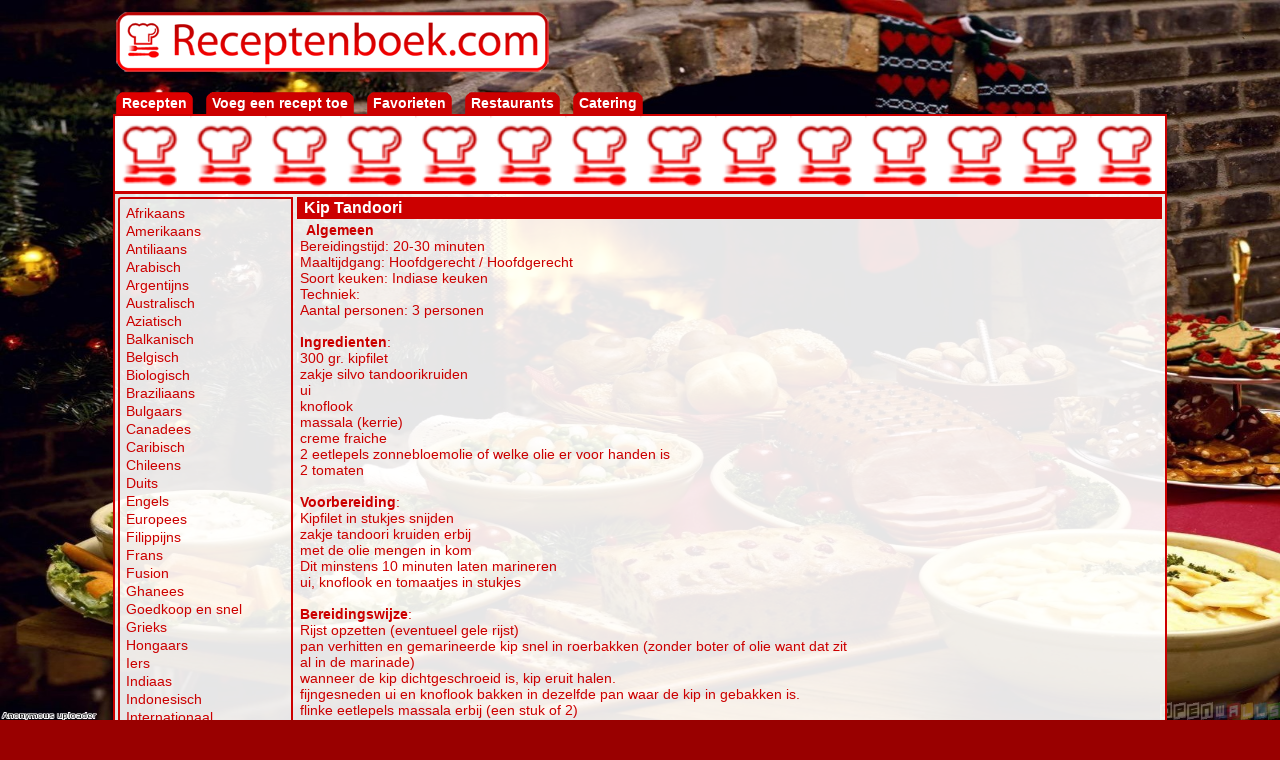

--- FILE ---
content_type: text/html; charset=utf-8
request_url: http://receptenboek.com/recept.aspx?id=267169&recept=kip%20tandoori
body_size: 19529
content:


<!DOCTYPE html>

<html xmlns="http://www.w3.org/1999/xhtml">
<head>
    <style type="text/css">
        .auto-style2 {
            width: 200px;
        }
        .auto-style3 {
            width: 600px;
        }
    </style>
    <title>Kip Tandoori </title>
<link href="recepten_boek.css" rel="stylesheet" type="text/css" />
<style type="text/css">
<!--
.style12 {color: #FFFFFF}
    .auto-style1 {
        width: 175px;
        font-family:Arial, Verdana;
        font-size:14px;
        color:#CC0000;
    }
    .auto-style1 a:link {
        width: 175px;
        font-family:Arial, Verdana;
        font-size:14px;
        color:#CC0000;
        text-decoration:none;
    }
    .auto-style1 a:hover {
        width: 175px;
        font-family:Arial, Verdana;
        font-size:14px;
        color:#CC0000;
        text-decoration:underline;
    }
    .auto-style1 a:visited {
        width: 175px;
        font-family:Arial, Verdana;
        font-size:14px;
        color:#CC0000;
        text-decoration:underline;
    }
-->
</style>
<title>

</title></head>

<body><form method="post" action="./recept.aspx?id=267169&amp;recept=kip+tandoori" id="form1">
<div class="aspNetHidden">
<input type="hidden" name="__VIEWSTATE" id="__VIEWSTATE" value="T89DbhEJDuJMRjsPf7Yeu54WInFI/sxuMDJcEfwsL+pgbj7a20uZf2sqBUD5JjpZSP2PeUym8q4iux5A2yTUhUQy/hplf3gPUwBHs4qxKswgsOZwRuIgAPrls2qx4SeKVEIoZ18DQ5xdosSpueNOxSE3j2QFSGYq3LA5vWqC1l3s3AG0Hwdk6Ak7mn0inP23FcbXxwZhn7M5pJQhnW1qdnK7UqemA5uHWjoXX/N/4dAkcShwDoJryGO56lfldKBdQSe2oy8zlgzzEmAsRPlFZ3c6/X3CCz0ExK3TqaWov5BQoi2NtqQaRa1e9a6zeIU7jBVprTGSySWqWCRcVsiXKr+LW2Vb4emx574DboatsVw6Yk5y5K1YibpJ5Us/OihCAv5WeNR+Q3AOoCDHaiFM1Z5gGuZw8N9QowI25L7KQ9eLDArFdOe92+G/CbAdGIWaNQ7D/TR5kl3IwRuGZI6SpvS9zPyl5n87gk4DGKd4VcSw9pu32n1wxw+Q+nOKtpeqRdrJEDQo0XcyTapjNYt1RPewjuaT7lNb1l6uGvzK/tDfSIJyqznnGGuxe4v5Co66DcZgMN9u3X3dCjFue6jzJhR0l72p+OBxlWiYJEkd0uStRjGZp1dTtAJdFO+9l169Qv9C/uGzlfz4BPmGcWrvaHsXhi3No6XYh2bMv7ZEzkaMLKeJX7vNCQby4zLcny12t6IRUEeZ5n1RpNR/I7aiydGa2wXkRfZZM+3tcdW5ylFP0TE3tiTKTnTuXNbpv93zUqxj7TJ/LMJJkwJwkFzVzygJkVx0Ytbht6zPIZIrSxCHw6kRAHWBnyUd+AODqfz/osbG+6lxxkY+8FWEfie3qGlrjnwVxqR78byQn7tbpY15NB9WshuzeH2Kcg6XzDHkCm56fdGZzmMbxNHRdAwVVbDAxeatz2Nrs9Ajdl0fSx0tc8Ma7JeAQM81GQ+ZSwcVtZ8EsHdnkolxTgEUj4/b7fD5qcS64uttA3H3Ash5zEU1Cg/ZFcOxWfIfNaHQBHGg+ZQ6MzgXOactgq64e2qIY90eiB2Sk6VRBz1/Fl3r2LbhvNsauJdueoUFFbsRY8Mbj0qZWrO4T9BPRWY0bvdpR4SOJD64JZ5Y7KbDz20eNelll9j2yWGYYC67Um0VR5fOFbojSfh1k70wVTatQ53DlNLlYMNP3UV6W9BxoJqTkTfRw3tQ1HFsbo6FWXXr8cKEuPR4f5E4cHVKZrv6YsJssMFHhhIkNsF36dS8h8/RhiTMYAKQtEOr5xqT7VsQvJtfwJ9Jv4ek2Kvf0z68qR2SxfReFTQROLrkKUlilPw1gC/yIusWF25WemY0ipL/a0MUofAmQ+GGgqmn6l9ZHB68TpCdsziz6b+i0ceEpz/jyHu5Vtc+OYmaf7HxDzOEQgP21q/TWXqQD9qXAPNsiGPWrh54yv0F5QDXthrhAakoebK2glEIxTd089hjiHz5FXZHeLXakgGG8n59Ue+fiRISVJXUVgjf6k73GGt1Kl8VDCGxUcp+iCBvBeyhiAHGwm2N8n+PPzzFQcRJvUsDuDzbSG+IdGn2S2Sz8I1v79UGv3+p85yd2N0K9/vzRHbcuqHQAhcBLd6JRcgIKA493okv2FL2CiVg07bBHejqh1OfwyB79xSqdugtpjQ+ARaYbjE70LxsCOzQ9BPz5riCmlmKQJmK5D8krIHyKO57E4ixO3uWi7EIQhmHskMbhZnUwe2HKq4Twk7txKlrLhDnKUN7k575wZc8FGY3Tw9u784or1sP/iNuE8QaieI3a/CpnwgkRDu6huhS+4bnN6iiYy9UKdgF8KOBeav03JUS9t8JM6rnF9t66Q8X5nKMew4CoUFojsBjYY3y4elnIySCn17R55vEy1A0JoLEaUgSQgr2X9gIoYHZOOhf++aQ6CdtPm6MpzabiPGm+c1+jhzRTqU/v5PS0AjGWxvLQ6TzDduDhjMQsJey8L2dL7TSCa37FZ78tAwsKsfhbcELKJ1v9resO34vp8RxCPaF3Qd20HiggLYxJjzw463wV1G5oo4R9ltSbU5NMPh3NtKHv77USCAXjdXD3gGvtz/R+jarcxzYRwIRzV5JD14ZNzokRQDOuaZxOGCiRsNJpU87sfVc2ta/NElBI/EmZ2rMnIKOKSp6SRPHXwTQDVyCfI1VHu+3a2+MWHCFkC/cDzrspOCebWPprorVKIiHqT86WO2nzePWd4wjZscIfEmJ2shPJCh8aDztJQSmeqJHibgWUVAwNfINkzFRu17YUZx81PxJo240OPsvMfnrrWUz9/yKqYcFQZptkbtVhAJiEX5w1l8NB6nKoyu8/R/+DZLf55wLn22L+2vK6lZdehh8QUDalXsZzpzptJDJoDhNsrR11ay7Ha7YcotaxpNjv3//hJd5i+AOMneclmDxWKsjB4OTRzziyC6pykml7ft7QV4jd8ogn6XXvCx7ag8IES02jYuD+9kcOnTaVXHVxZMplaaoVbPHhfJKfdZil4WKV7GfOrX7VantNRjJVS85F8dBmsS5BPE6NxkznLdrIVtiNBEEP1KAVH4vZI0sWRAJ/SOB2UDkn4yMXbv0k6+7qujILtqoWJ0sehU1b6QFyF5y9hJFXHElJYft1SVGdEARQ8NqAbTro8bFClSrpFQ+484SDKr0IODvBJR5vrdhG5qb/UjFU9sqvn32XtcWqj8jhMyYwobp2dvYuGjjrFo0hFx9a4VCBflNgNRCxyZ1Tgf0iIgWZzg9brrmCJ6VqYSV3rzRzVmFERfjYztGN317I4Wxwr2mlIyuSZlGF9vFBJKaXvXk+uecHBspP/k7V58sZH27fSS3NCrAs0T/89jC7KqMNJtHDDPTgYbfeq2Z6NkItlCukL7zl1vGEqDN1qYL5djdCbckfKe8RJ+DowFM2PBlTuhB7pymQIhg3iA3PHKyuJeeBut216Ly3HXuew1KZJ2aaa3crvTtOcUIKc/G/xnu2oeIYB7s9Xj5CkQYzCi9B4353jVaxrtXxf9iIKXbosyXcDv+MzXUUzjRheyvKqif3UP+Mw/svH6EkimKVtAhsHaPvL99Z0Or/[base64]/DKA+aKcG3/lU2g3M6NsfQGa82zqyJ/MZJ1HRhOJ9P5l0RJR8Fw+JhTlAgn5Y2FdgBAfba6QzN/AUyxe3Jgcutm1meYG0ZCbV9wjWj7xS9EIb1ZCsPsmrVyz0xcD1aNgu9nBRdWnO6roQuvcDtsmRDyTOA7BjUABwAVenXIUPMyNs5BZ9TCAEmExG1glvzIPoAQj8mw9O1XIaZbILxTi+VxBdhxbUMC77TOnfJ1j9IlVGRxL/pbejGk44hNrWX6zYfUI3A3E6HhE25En/FBSjfa1i2zm+HEUO9w3WZgakxifbbVc8/8tsk1Grt9w7tIENyp177THcMWhwOJXuxZMn3xNklBPANKy7TWFf3pHcFuz1z+UtuJj3vGc9FcI50/A47jJrbYpeH1epCvM5jQKgbdDyOgLnzZoCUBLeEZQZeyS9LZKdbFZ2bV6s1knC1C78yHMAk5cD3a8lcMHglq69FpZ/T+wrGazmyZ/XBUu61dOBYVRtHC8W/dA2SZYi2o/OVQsEkfXnav8glRS1Mh6sJz/M9ZN7z4+OYIPew8NvztuKA56eRS8wAfh0Ua2MLYiW/FP8hM5DNUffPiBsPv5w8mk3H0xP+eioickEu942en6semOYjW1yd08eP6d9HidjK+bTgan2SELDoWZNOS864OJEgJbGU1+YGakbHNv9WeY0eqr1B/bAqs0j27diWjfxs3KjSumI+Q3TAooUwYNwatKr9HHptRCgxAh9CrSFsmd8NfTl+SZSJqwZCzC+Hik8HQPsLW/LvgtCFYvmibN2/RNx5TXyhIy4FVXXndgUOm60+fzoRYhA8cwGnWxpbg7zK0LdKCvKQoPeglWXvgwyhhi0l3ONf6h5U1Jz0lYpdgeqCuS6D256fb0rmLCna3wTrzn2m47H652+xlAtig9Dn+5EZL4ltCeZDyccMbUwrDx8m3aT7v6sMuGlY+yLLdVlnCzlA5OVDummes/qnWXa+aVPUic0oFkcVoJCZHbwmc263sSf61epaKlyjcCYsIvnAcZb9U6oiPglhpbKe+ZSPrJ4K8rArOaJb/syIvvHwz0gcQKotldSzHrkAfbfrWD3lTamAmPmW3QRHjy1FV5chltjW/UmRN8gQuENeL4Tm0/jLBbGOt98mygE8qUZgEZ5SqpEPByN3zsJJ+EgOWuTdSGxE3bC0MBFL0fsmjFvUeKIuc2aOdBCZ8e+atTKqLWt1FxhSZuWI/7/R1RQbPYd71LPRhaYl+p+jgedfPrSL5bxJkEHyTV469v/OWlARvvldFM/1Z9RsB04+6roXuZLEJ9ABLO9IOzPKrMt5VqLbeoo45FhYZMiK4RQr05HNl1eKkuP1Inw7SxxThogDaPwqCHGEUV3hsxfC8tmAYP/WpDIil52ZWzOUxnKdGk3Cux1GGi0EjvXAszaDbLDuh9Rr2urMNAOYHqeYWKIKW4PTL/s/hgh28SZRxlQjOj0zJmwxQZxdEaU9pvM/a8gUeFpRczAKHr7RnQZVnwrb/y96mmEpfChcwRHFP0SpKCrReKIMolmjksbdo0EGKNKOi1eZ6/RxB5k3y8hfjXcHV1NfFftMpR5X8xbLOJR3MnG4uv8A3dJ/NIOVAXgFHk8mKIqYHfyLZXj/9N7l4sAQoGORTvqBQf3P/dPjYnom4b/+c4vFVVI6FKs08jfma3fhZGAMB19EXENHO/hUwctXvrO4TxbhKPAFrgezif4Tpxl0MFX65COjYZgq02I4FsvxFaeHtpPjZou62fGIrSx/M/bHxw5MvoEGErI0L9nZ28DHcZqFKvwrNhvAGqQMUva1o/W5Nidq0JsI3g8hcx2HuwMz2KH0p4qfZJl88Rx04xhQr5lEBn0HhOobGiSpe4zM0dYXIm/I35sj3crSir3L/zncpsqfAvVGfs6iMEhEjJE7udhyhdcncUjb9RH30/XGIN05aYnTiH8IEx0E8xUh9Zmv49roYSrB1YWD2Bj2mdkPfsN1deRLIz9f0Wsi2T+zFdAfaq+eoL8DJKLOhUSFZBQwHkcfpNWztKXYmVPEhKdbSWlU+HJWImSUQ5sLGsAaRjgh8rULUFLM9QTMZ9RZOl2hoA+ieDz4uR95khV09ozp7FaOFuj84CmUgfPN/PLLNAoQK5EOm6F8Bia1ugTh57iMj0yEPUrGbqmOnujp9lc5QYN6XLDYodrgkqaCitIm112J/ZgsPvu81TeStf8fX4NLBLaHfwokCi5L8EmbNN1MntEi9y5ix/9ikqLaTNKfUhaagb0pct6nKjxxFjy0fmLWd/AILJl21w2k6KYz8zGrlwLrfrK1bNygra6HOFw5tOyw7oBSzGQT0/Ci7d03woWGChYIFIKLGYwepm5qfiR/wI/87XyG1UFvTg5NIlgvbGzCG9//m9czxI2uM4Odu4VtZPEL2eyDXFQ//B2F4+fapqtmkqP346AlGuMDz/jXVgJLQsrOQoBDGCxhI9up1i+YWhbkfzMzH50zG76aEqj2MCZkea+UeJkzw+IOlA33xWLdU6mcdYQSN+uw9AwDwq04qg94AANXiX0LHF6EuOFsUIT2Z6ZlCm6qkRgOJNWp2ltQ1na7dAoDwNa7zC4GQ/8+FuZvUWPo1ynyDJ0SsZRoCiKs3KrsvFnFQs4GT1uQRP25PjSsewIhjuPlXiIbOuO4qZ4snTmCVwbLeuMKbQaePrdqBVr0N/6wNth/[base64]/v1BbK0L6YeU6kSZ5nYhbW2OBOZ2+ZZeufPJ7GQqIFD1FVfZgUdMlOToYiSgad7ZBjrUrXUzXSJsDg/seupvGIq7BMvoJt5IwF6jRkFx+OoPWAJpb2uoM4qNp7fPKbiphV/[base64]/RJQ1qstlLnfhUR5/nVytNfBZX3lNGnRg6ct7I5zkFQZ+YTZ1ViRZ8RaafTmkPlab11Tc7nbu7n21WCNefu3Ttf8DYuX/jioKKY2PusJ/z6JeSC7MrKCoeWkjf/mVOxYKrmKSFpnYu4IimUFlrvYhR/NzT8D/djDgbFSgKmlsbT31yaMPvcAwhddsiHdJMmj0TDJlGibRJi2lEhotCHzHKj5k+iIi7CXvUSpKwcCXywI3AjaYPo99k/EGSA6ex0xW4QFjWZD470kYAujgnYLwYxedOyGUCUGetlcmzAtCzeItGomyJ+hGKx4Oj7CYw0uQevl+13aYHZgmRzW9zGjulmXwDTz9lY0PDHG6nqEWrawSd7zSWU7Mj+VgIaiZsN/dKyXCPQed7Vq3kWbusA/HVkaTbJHq6muoRAGjoDjIHqq4O3ptqov3AHMNPRDFqtK+TH7HOq7hoUMhueXBxqWl2dGuFLcJfxEZDrfWzqQ2T3ffFyH47r+iHXJnKSoQkg38qBvHhNPStXlzpF5qZX+feq595t+6QaO9bHHQSd2aFji+B4Xm1K6cMDyebo9XwN36cwTDOx+1As6+pv/F/T5vgNaYlMgeFlUbcBzcIyLwcECta5FjeLdEAiv1fYXDbKBizw4tGxyWdW/5EEnDnkZFVzb16flStxq+goVSyEsE51P41FkTymXLmpqIKGVQZy9VtIhNzpdMUOsnZPCEkvZtOPW4+ypGZ8xpWRTmRMqMPb65Czl5TaIXHMNjho1ymnbc8HxN9HB/LFsQaFhuLViMkK46Ej0ODj39w6qvJJLY8Xi3HPd0NmxyFjmPUHTxXJFtxokyiMlZYRy54z9DJ3nYAbRSbiCqmBmo5NnMUeaoB2EFx9+5JizsVGTLQn/tc2QTVBT6KFGGttlfuHuo1l7duysDOXPam/DXz9lqrdRw96DNv6igCVzxqaodRAbmWZFwHG8K5Q2ir69K0EeK2+BsVoDfXJV3JDRLaC8+FHS1BxDBIJ+MILoyq1DFrkzI/4HYyoOExYvHYBXvkd9vgQW2tZPOivEySDYXo/1PrC5apzkse7ZcV2vi2iKsCyN+ZkKueq2jT//Xr45hNmcsvJti1ZC8Fh4L2zk/ScHLIgFgAEi0zZWgxWjyu71c94yfeJp+ljZmzvy7C4cYGQz5ILC8PKVBeenQUN1AaLKf8O7yKWts6Nczs3uIZLvwopghkKT/UrngpbqC721g/2MBmUxTpwPkyfZtoKWKxqS6ljw2wOC5oy3EKboypdhm13Fxg4PY8deBnTcaMa6nQrYIRyGm9XypTl2TgqJ9bs6yPqaSFWPq1G6Rdb4MnW3ao84ogU5XLFu0BDPWgM2X/cCBpk4DxP5vAezqQkg4HSWbQvJucLKpTbNgj1oz+V/NKb6g1LdO5u9RrvbKMWvR/8/eGshd+xAi67hrYxa+FLLBojCqP6uvZFKnVP3oHgCWH6IvrybzniWLUQNE21Ec5AY6R28ADs/QbFoS/v7xtH4uT3vTFX2VvNRt29r4UorAHIqZzyMgTydTa1lgI7OoNKXiFgUr0IIQ0h62rFdIOhPurcTDfNZLINo0wvFX5FlfKo2nFzBdnb31dviPoCcGL1TnDZZag/vlFIluSZXtcsZWjQpvYn3iqfZNmNnaEzT/5HQlIeE0Zy4KfYSNhLy4D8eoM87A8UhLTRcBwA9uR9p48zZlPXQrlJ3ISFRyqEYOs149ohPQHJQCo9egGU+/s7T4mCyy7kVbHF0tni8cjXpOhqBflEkCw3ULg0Sub08jP/2lau90y+fDcp26mxp4UZ3ft5skP4op4zgiCNkohL5rx9HZ7EKKsrNpnrf1cE/yR5epaSryufm2mKZc5g5aF50gVj7uhq+e9IvlTK/6adM6DHf5CbVa/K/xNLsQFZFUtF94KHdcwujgAQpLlyTM0PPwyTwyFlCp7BIVFiFE8Fd0CkFJrB2UCXgQYwbdhc//dmjwfCJKneLKvhjRQ4Z/+CdwZ8OeVggH3dMJgC664OPje2bCy4230h95hpuFgKTX4STDcR7rTGOXOshFZyAsRkKr69VeV3rBeNE9vyj1mLU6uoxXAnUMzX2AbwQchF7y/TnuVDrTblD9i7DI5bfFe9o+PW+6guyeqWMZ1RtkPU7gGTGo9F9J2rQgsDxee7doWCa+N8Ihfn07El1Rrni6ezLqk8EfWNexxEuD9UnRrK9AK0SCxpA3SqkekUK5QKEMiZqQmO++aGq3lpsFXLZS+m1lZOUPJIlKgPh+Hh8vIji0Mbv5FqHLaivM/2tboJYXl9yOQJnlCVLL1af/gx7icicgiyOwjRdI6G+aaZ9GTN4xEatOQbI5uQ2GuBNZWiyxLy0ql6d9fAxULzrAp/Dv/HN5BKOOnA2Th2FlDX4drvs7VuatTS+TOAuhcmrhTdacJnAKfBgmmjepJFeVBaFsSDMB6bpRJH5W5Vrk1XdcMeiQDSJDYQfSqTbuGmum5Ckv0cTBtSsGhggBeIFQTct9VwEJYY8Ymy/Z52toNOy6sQUfyfOWmshqJRgh1QRIv52hhU0UkgLyutHi5k23NfyCE8ctc8JRU6qnSyu6QMjavZD5kN6szm4lbqTpOXJcjJTJf1zajVkN/[base64]/xY83Zg7kqDMbg0yB8qKN9MGurjzT2Nb6W35m4Ama5bFX8xqW5NG+QXpGIKNpWCngCNKOADEsJypyH0U/zyVXw2CR4P2oSt9euQtoTAE1kbeCmM6Y1Y+HAoIxGXBmzMVBzDHaa9xwHgQEaVW/revRA6DZOZCxYNl5myVYEBvRzunQH2w1oXxy3q68sQ8Nip6pWeqSi3tldLrP7NJqEvC/[base64]/8IYfZC2NQ+3nL2UO88WavBmm2nRdLXbByvMZVOvTkoryR36XlWAztC0+u3IwYXSzYtUzmA23iJ50Ugar/cX8zW99w9rORBAHegJGWk2i5RTSBgYy0VRI13Vn2C2TudX8NHS2c15dF6wifcqUXk8VO4Hx1aO/89sCWREdKxzcv7GCgHM0P+51iIt7SbsrKBIh+fQbQl9dSsBX/wDjNBRwsG1BvRfcNqMrOsb/X8XLerx42io3FY+dilxG+k8DjHLxUpA4HLzUl/ISXzJo9KRGLKQJh4DSVmPqeR38DZQpIewTVyMATTk14J+VDPEwesPGuemHmfnsYvC2Kw2pNSO2ej4/gWTc9m3ATGVzuTTxYHb99vIdqIQu/iIsUCpUS08Xo1nAo7eWZSml99wrFHHYLKstuDo4n/C/2CbnKwcBJOG4y1Qh+mWduciGKSxj87b4nITZaacOPU/1CfY4o3MsEj1ExxkeyebjfIeIoI8r177LNWeTcomWW5CjXOlUc5BZC+iqVeqFk/TBN/T8knv/sg8EfVPxLS5MaR1q/SZny+m3jn5hIA2qa31M2Q8tQoTkrEWP81bEff5IxVMW4YIFttJWkegia8tc0dA7bFcVTdZqgsdCOQ4dEPCmnHjhgITyRxAcxiCHNeOM77C6+0/wbUvGSlTW6uyAFoLtiy3oUVwielSsbiUvSUuXN3kE4oYRRK6IwScEb+bMvBDVa0JYKKgV5Tsdyu9uNNBoaP7LmtnN0I9DWDyshjQXJ85cAFQL93o3bhmWVG2w9QJ6u49EW0AMaKAhhTnB2Nut9KrtpQfSiI4H860IMxVuJGfXKij50SGCpKiGbz9VcD/4p7BiByvOTu5PEVkXDYRRvFZ+qAiYdTg0OUCTtM6+pOxSFkpJ+dHi/tHUZZJiVe+DYyRRtHWxIEUqEv6l/QStzO5FEQIif3XfsVMYtHDFu03L5NMeB7PgSlijl6Ez/Q9ZaXL4a+uL1AnXrnL2NwyeXgcyy2RFGLOdYZb+/UMTAm/[base64]/faV1L5ACbgMv6spIu//sdYGUfKAffI79xHezAqFtMc5IPLs8aKruuFnbY2kjFu7a7vQso8Kip1Q06oEUm058Sw7PKqFrh2dlL0xTmr3aLn2sPjxKTScdUmwlR5vzXsWhK7TEgM2/OzG8w1VOY6+XI4khpJs+9S2iVTgAkdX0iTB3ujQ2aYGL1vcTaCtWLj2x9m4OW7dPuzIxuRhGfa+5XhTFYYIOfCvN+Ab3VO4u/lCtCfOwjgwtnK8xj3d4P0sF3ozML9l6W8glsWY2MIwhmEOS1ifp1DH2d+uHKLSYUKA556ZJUb1laitHtXihCV+4JA8K7OhypnIYp5S9XyHuI7vPrJhxIiiGF6yRigEUwibiqNwdNVUzUxl1h/6Yf4YjXGWk1Kh9M9P6s1ce2/[base64]/[base64]/j2eKhlPnv6C9M6jq5TxmcP2RX0C1YkToZT4lLIpmMFLoVxuxed69TdgyshlsVLAMQdSD6xpsaFcyt5QN+O2SHy52OrEGhl81s5WkwFAjQrykvmEe+KCEyEodtOoi+Hwc7PgoL+ceHIT6R" />
</div>

<div class="aspNetHidden">

	<input type="hidden" name="__VIEWSTATEGENERATOR" id="__VIEWSTATEGENERATOR" value="A75716D5" />
	<input type="hidden" name="__VIEWSTATEENCRYPTED" id="__VIEWSTATEENCRYPTED" value="" />
</div>
<div id="bg"><img src="images/recept_bg.png" width="100%" height="100%" alt="" /></div>
<div id="content">
    <table width="1054" border="0" cellspacing="0" cellpadding="0" align="center">

  <tr>
    <td align="center" ><a href="http://receptenboek.com" target="_self"><img src="images/receptenboek.png" align="left" border="0" /></a></td>
  </tr>
  <tr>
  
    <td height="40" valign="bottom"><div id="nav-top">
			<ul>
				<li class="sel"><a href="http://www.receptenboek.com" >Recepten</a></li>				
				<li><a href="recept_toevoegen.aspx">Voeg een recept toe</a></li>
				<li><a href="javascript:window.external.AddFavorite('http://www.receptenboek.com','Receptenboek.com, voor talloze recepten uit de hele wereld')">Favorieten</a></li>
<li><a href="http://restaurantsoverzicht.com">Restaurants</a></li>
<li><a href="http://cateringsbedrijven.nl">Catering</a></li>			
			</ul>
	</div></td>
  </tr>
   <tr>
    <td bgcolor="#CC0000"  align="center" valign="top" style="border-top:2px #CC0000 solid;" class="style6">
        <a href="recept.aspx?id=224679&recept=gestoofde lamsoren"><img src='http://receptenboek.com/images/geen_afbeelding.png'  height="75" width="75" border="0" /></a><a href="recept.aspx?id=195692&recept=zelf harissa maken"><img src='http://receptenboek.com/images/geen_afbeelding.png'  height="75" width="75" border="0" /></a><a href="recept.aspx?id=386341&recept=tomatensalade"><img src='http://receptenboek.com/images/geen_afbeelding.png'  height="75" width="75" border="0" /></a><a href="recept.aspx?id=174849&recept=crostini met geitenkaas, paprika en asperges"><img src='http://receptenboek.com/images/geen_afbeelding.png'  height="75" width="75" border="0" /></a><a href="recept.aspx?id=421539&recept=gevulde paaseieren met krabmayonaise"><img src='http://receptenboek.com/images/geen_afbeelding.png'  height="75" width="75" border="0" /></a><a href="recept.aspx?id=181045&recept=asperges met beenhamsalade en eierdressing"><img src='http://receptenboek.com/images/geen_afbeelding.png'  height="75" width="75" border="0" /></a><a href="recept.aspx?id=164362&recept=cumberland cranberrysaus"><img src='http://receptenboek.com/images/geen_afbeelding.png'  height="75" width="75" border="0" /></a><a href="recept.aspx?id=348337&recept=*maan-stertoetje"><img src='http://receptenboek.com/images/geen_afbeelding.png'  height="75" width="75" border="0" /></a><a href="recept.aspx?id=211821&recept=aardappel-preisoep"><img src='http://receptenboek.com/images/geen_afbeelding.png'  height="75" width="75" border="0" /></a><a href="recept.aspx?id=289394&recept=strudel met witte druiven"><img src='http://receptenboek.com/images/geen_afbeelding.png'  height="75" width="75" border="0" /></a><a href="recept.aspx?id=185226&recept=kruidig gepaneerde kipfilets"><img src='http://receptenboek.com/images/geen_afbeelding.png'  height="75" width="75" border="0" /></a><a href="recept.aspx?id=382136&recept=amerikaans bananenbrood"><img src='http://receptenboek.com/images/geen_afbeelding.png'  height="75" width="75" border="0" /></a><a href="recept.aspx?id=430454&recept=torta allo yogurt : yoghurtcake"><img src='http://receptenboek.com/images/geen_afbeelding.png'  height="75" width="75" border="0" /></a><a href="recept.aspx?id=284062&recept=melktaartjes met gegrilde ananas"><img src='http://receptenboek.com/images/geen_afbeelding.png'  height="75" width="75" border="0" /></a>
        
</td>
  </tr>
  <tr>
    <td align="left" valign="top" style="border-bottom:2px #CC0000 solid;border-left:2px #CC0000 solid;border-right:2px #CC0000 solid; background-image:url(images/background_inhoud_recepten.png)">
        <table style="width:100%;">
            <tr>
                <td class="auto-style1" valign="top"><div style="border:2px solid #CC0000; padding:5px; border-top-left-radius:3px; ">
        <table id="DataList1" cellspacing="0" style="border-collapse:collapse;">
	<tr>
		<td>
               <a href="categorie.aspx?keuken=Afrikaanse keuken">Afrikaans</a>
                <br />

            </td>
	</tr><tr>
		<td>
               <a href="categorie.aspx?keuken=Amerikaanse keuken">Amerikaans</a>
                <br />

            </td>
	</tr><tr>
		<td>
               <a href="categorie.aspx?keuken=Antiliaanse keuken">Antiliaans</a>
                <br />

            </td>
	</tr><tr>
		<td>
               <a href="categorie.aspx?keuken=Arabische keuken">Arabisch</a>
                <br />

            </td>
	</tr><tr>
		<td>
               <a href="categorie.aspx?keuken=Argentijnse keuken">Argentijns</a>
                <br />

            </td>
	</tr><tr>
		<td>
               <a href="categorie.aspx?keuken=Australische keuken">Australisch</a>
                <br />

            </td>
	</tr><tr>
		<td>
               <a href="categorie.aspx?keuken=Aziatische keuken">Aziatisch</a>
                <br />

            </td>
	</tr><tr>
		<td>
               <a href="categorie.aspx?keuken=Balkanische keuken">Balkanisch</a>
                <br />

            </td>
	</tr><tr>
		<td>
               <a href="categorie.aspx?keuken=Belgische keuken">Belgisch</a>
                <br />

            </td>
	</tr><tr>
		<td>
               <a href="categorie.aspx?keuken=Biologische keuken">Biologisch</a>
                <br />

            </td>
	</tr><tr>
		<td>
               <a href="categorie.aspx?keuken=Braziliaanse keuken">Braziliaans</a>
                <br />

            </td>
	</tr><tr>
		<td>
               <a href="categorie.aspx?keuken=Bulgaarse keuken">Bulgaars</a>
                <br />

            </td>
	</tr><tr>
		<td>
               <a href="categorie.aspx?keuken=Canadese keuken">Canadees</a>
                <br />

            </td>
	</tr><tr>
		<td>
               <a href="categorie.aspx?keuken=Caribische keuken">Caribisch</a>
                <br />

            </td>
	</tr><tr>
		<td>
               <a href="categorie.aspx?keuken=Chileense keuken">Chileens</a>
                <br />

            </td>
	</tr><tr>
		<td>
               <a href="categorie.aspx?keuken=Duitse keuken">Duits</a>
                <br />

            </td>
	</tr><tr>
		<td>
               <a href="categorie.aspx?keuken=Engelse keuken">Engels</a>
                <br />

            </td>
	</tr><tr>
		<td>
               <a href="categorie.aspx?keuken=Europese keuken">Europees</a>
                <br />

            </td>
	</tr><tr>
		<td>
               <a href="categorie.aspx?keuken=Filippijnse keuken">Filippijns</a>
                <br />

            </td>
	</tr><tr>
		<td>
               <a href="categorie.aspx?keuken=Franse keuken">Frans</a>
                <br />

            </td>
	</tr><tr>
		<td>
               <a href="categorie.aspx?keuken=Fusion keuken">Fusion</a>
                <br />

            </td>
	</tr><tr>
		<td>
               <a href="categorie.aspx?keuken=Ghanese keuken">Ghanees</a>
                <br />

            </td>
	</tr><tr>
		<td>
               <a href="categorie.aspx?keuken=Goedkope en snelle keuken">Goedkoop en snel</a>
                <br />

            </td>
	</tr><tr>
		<td>
               <a href="categorie.aspx?keuken=Griekse keuken">Grieks</a>
                <br />

            </td>
	</tr><tr>
		<td>
               <a href="categorie.aspx?keuken=Hongaarse keuken">Hongaars</a>
                <br />

            </td>
	</tr><tr>
		<td>
               <a href="categorie.aspx?keuken=Ierse keuken">Iers</a>
                <br />

            </td>
	</tr><tr>
		<td>
               <a href="categorie.aspx?keuken=Indiase keuken">Indiaas</a>
                <br />

            </td>
	</tr><tr>
		<td>
               <a href="categorie.aspx?keuken=Indonesische keuken">Indonesisch</a>
                <br />

            </td>
	</tr><tr>
		<td>
               <a href="categorie.aspx?keuken=Internationale keuken">Internationaal</a>
                <br />

            </td>
	</tr><tr>
		<td>
               <a href="categorie.aspx?keuken=Iraanse keuken">Iraans</a>
                <br />

            </td>
	</tr><tr>
		<td>
               <a href="categorie.aspx?keuken=Italiaanse keuken">Italiaans</a>
                <br />

            </td>
	</tr><tr>
		<td>
               <a href="categorie.aspx?keuken=Japanse keuken">Japans</a>
                <br />

            </td>
	</tr><tr>
		<td>
               <a href="categorie.aspx?keuken=Joegoslavische keuken">Joegoslavisch</a>
                <br />

            </td>
	</tr><tr>
		<td>
               <a href="categorie.aspx?keuken=Joodse keuken">Joods</a>
                <br />

            </td>
	</tr><tr>
		<td>
               <a href="categorie.aspx?keuken=Kinderkeuken keuken">Kinderen</a>
                <br />

            </td>
	</tr><tr>
		<td>
               <a href="categorie.aspx?keuken=Koreaanse keuken">Koreaans</a>
                <br />

            </td>
	</tr><tr>
		<td>
               <a href="categorie.aspx?keuken=Marokkaanse keuken">Marokkaans</a>
                <br />

            </td>
	</tr><tr>
		<td>
               <a href="categorie.aspx?keuken=Mediterrane keuken">Mediterraans</a>
                <br />

            </td>
	</tr><tr>
		<td>
               <a href="categorie.aspx?keuken=Mexicaanse keuken">Mexicaanse</a>
                <br />

            </td>
	</tr><tr>
		<td>
               <a href="categorie.aspx?keuken=Montignac keuken">Montignac</a>
                <br />

            </td>
	</tr><tr>
		<td>
               <a href="categorie.aspx?keuken=Multi-culturele keuken">Multi-cultureel</a>
                <br />

            </td>
	</tr><tr>
		<td>
               <a href="categorie.aspx?keuken=Nederlandse keuken">Nederlands</a>
                <br />

            </td>
	</tr><tr>
		<td>
               <a href="categorie.aspx?keuken=Oostenrijkse keuken">Oostenrijks</a>
                <br />

            </td>
	</tr><tr>
		<td>
               <a href="categorie.aspx?keuken=Andere keuken">Overig</a>
                <br />

            </td>
	</tr><tr>
		<td>
               <a href="categorie.aspx?keuken=Poolse keuken">Pools</a>
                <br />

            </td>
	</tr><tr>
		<td>
               <a href="categorie.aspx?keuken=Portugese keuken">Portugees</a>
                <br />

            </td>
	</tr><tr>
		<td>
               <a href="categorie.aspx?keuken=Regionale keuken">Regionaal</a>
                <br />

            </td>
	</tr><tr>
		<td>
               <a href="categorie.aspx?keuken=Russische keuken">Russisch</a>
                <br />

            </td>
	</tr><tr>
		<td>
               <a href="categorie.aspx?keuken=Scandinavische keuken">Scandinavisch</a>
                <br />

            </td>
	</tr><tr>
		<td>
               <a href="categorie.aspx?keuken=Schotse keuken">Schots</a>
                <br />

            </td>
	</tr><tr>
		<td>
               <a href="categorie.aspx?keuken=Slanke keuken">Slank</a>
                <br />

            </td>
	</tr><tr>
		<td>
               <a href="categorie.aspx?keuken=Slowaakse keuken">Slowaaks</a>
                <br />

            </td>
	</tr><tr>
		<td>
               <a href="categorie.aspx?keuken=Spaanse keuken">Spaans</a>
                <br />

            </td>
	</tr><tr>
		<td>
               <a href="categorie.aspx?keuken=Surinaamse keuken">Surinaams</a>
                <br />

            </td>
	</tr><tr>
		<td>
               <a href="categorie.aspx?keuken=Thaise keuken">Thais</a>
                <br />

            </td>
	</tr><tr>
		<td>
               <a href="categorie.aspx?keuken=Tsjechische keuken">Tsjechisch</a>
                <br />

            </td>
	</tr><tr>
		<td>
               <a href="categorie.aspx?keuken=Turkse keuken">Turks</a>
                <br />

            </td>
	</tr><tr>
		<td>
               <a href="categorie.aspx?keuken=Vegetarische keuken">Vegetarisch</a>
                <br />

            </td>
	</tr><tr>
		<td>
               <a href="categorie.aspx?keuken=Vis keuken">Vis</a>
                <br />

            </td>
	</tr><tr>
		<td>
               <a href="categorie.aspx?keuken=Wereldkeuken">Wereldgerechten</a>
                <br />

            </td>
	</tr><tr>
		<td>
               <a href="categorie.aspx?keuken=Zwitserse keuken">Zwitsers</a>
                <br />

            </td>
	</tr>
</table>
                    </div>
        
        </td>


                <td valign="top">
    <div class="content">
        
    <h2>Kip Tandoori </h2>
    
<script data-ad-client="ca-pub-9908269916508042" async src="https://pagead2.googlesyndication.com/pagead/js/adsbygoogle.js"></script>

    <table><tr><td class="auto-style3" valign="top"> 
                     
                             <table align="left"><tr><td>
                         
                             </td></tr></table>
                             <strong>Algemeen</strong><br />
                          Bereidingstijd: 20-30 minuten<br />
                          Maaltijdgang: Hoofdgerecht / Hoofdgerecht<br />
                          Soort keuken: Indiase keuken<br />
                          Techniek: <br />
                          Aantal personen: 3 personen<br /><br />
                          <strong>Ingredienten</strong>:<br />300 gr. kipfilet<br />
zakje silvo tandoorikruiden<br />
ui<br />
knoflook<br />
massala (kerrie)<br />
creme fraiche<br />
2 eetlepels zonnebloemolie of welke olie er voor handen is<br />
2 tomaten<br /><br /><strong>Voorbereiding</strong>:<br /> Kipfilet in stukjes snijden<br />
zakje tandoori kruiden erbij<br />
met de olie mengen in kom<br />
Dit minstens 10 minuten laten marineren<br />
ui, knoflook en tomaatjes in stukjes<br /><br />
                          <strong>Bereidingswijze</strong>:<br />  Rijst opzetten (eventueel gele rijst)<br />
pan verhitten en gemarineerde kip snel in roerbakken (zonder boter of olie want dat zit al in de marinade)<br />
wanneer de kip dichtgeschroeid is, kip eruit halen.<br />
fijngesneden ui en knoflook bakken in dezelfde pan waar de kip in gebakken is.<br />
flinke eetlepels massala erbij (een stuk of 2)<br />
tomaatjes erbij<br />
en ten slotte creme fraiche erbij<br />
mooi sausje van maken (eventueel wat water erbij)<br />
kip er weer in en zachtjes een beetje laten pruttelen<br />
Als de rijst klaar is kan je aan tafel <br />
                                 
                         
                     
        <hr />
        <table id="ContentPlaceHolder1_DataList1" cellspacing="0" align="Left" style="border-collapse:collapse;">
	<tr>
		<td>
<a href="recept.aspx?id=160340&recept=oma's oliebollen"><img src='http://receptenboek.com/images/geen_afbeelding.png' width="50px" height="50px" align="left" class="image_small"/></a>
                             <a href="recept.aspx?id=160340&recept=oma's oliebollen" class="content">Oma's Oliebollen <br />Duitse keuken</a>
                             <br />
<br />
                         </td><td>
<a href="recept.aspx?id=164445&recept=oliebollen met gekarameliseerd fruit."><img src='http://receptenboek.com/images/geen_afbeelding.png' width="50px" height="50px" align="left" class="image_small"/></a>
                             <a href="recept.aspx?id=164445&recept=oliebollen met gekarameliseerd fruit." class="content">Oliebollen Met Gekarameliseerd Fruit. <br />Nederlandse keuken</a>
                             <br />
<br />
                         </td>
	</tr><tr>
		<td>
<a href="recept.aspx?id=163933&recept=klassieke oliebollen"><img src='http://receptenboek.com/images/geen_afbeelding.png' width="50px" height="50px" align="left" class="image_small"/></a>
                             <a href="recept.aspx?id=163933&recept=klassieke oliebollen" class="content">Klassieke Oliebollen <br />Nederlandse keuken</a>
                             <br />
<br />
                         </td><td>
<a href="recept.aspx?id=164581&recept=oliebollen"><img src='http://receptenboek.com/images/geen_afbeelding.png' width="50px" height="50px" align="left" class="image_small"/></a>
                             <a href="recept.aspx?id=164581&recept=oliebollen" class="content">Oliebollen <br />Nederlandse keuken</a>
                             <br />
<br />
                         </td>
	</tr><tr>
		<td>
<a href="recept.aspx?id=163957&recept=oliebollen (tutti-fruttibollen)"><img src='http://receptenboek.com/images/geen_afbeelding.png' width="50px" height="50px" align="left" class="image_small"/></a>
                             <a href="recept.aspx?id=163957&recept=oliebollen (tutti-fruttibollen)" class="content">Oliebollen (tutti-fruttibollen) <br />Nederlandse keuken</a>
                             <br />
<br />
                         </td><td>
<a href="recept.aspx?id=164691&recept=oliebollen volgens christian steevens"><img src='http://receptenboek.com/images/geen_afbeelding.png' width="50px" height="50px" align="left" class="image_small"/></a>
                             <a href="recept.aspx?id=164691&recept=oliebollen volgens christian steevens" class="content">Oliebollen Volgens Christian Steevens <br />Nederlandse keuken</a>
                             <br />
<br />
                         </td>
	</tr><tr>
		<td>
<a href="recept.aspx?id=163959&recept=oliebollen (amandelbollen)"><img src='http://receptenboek.com/images/geen_afbeelding.png' width="50px" height="50px" align="left" class="image_small"/></a>
                             <a href="recept.aspx?id=163959&recept=oliebollen (amandelbollen)" class="content">Oliebollen (amandelbollen) <br />Nederlandse keuken</a>
                             <br />
<br />
                         </td><td>
<a href="recept.aspx?id=164751&recept=mijn vaders   oliebollen"><img src='http://receptenboek.com/images/geen_afbeelding.png' width="50px" height="50px" align="left" class="image_small"/></a>
                             <a href="recept.aspx?id=164751&recept=mijn vaders   oliebollen" class="content">Mijn Vaders   Oliebollen <br />Nederlandse keuken</a>
                             <br />
<br />
                         </td>
	</tr><tr>
		<td>
<a href="recept.aspx?id=163963&recept=oliebollen (abrikozenbollen)"><img src='http://receptenboek.com/images/geen_afbeelding.png' width="50px" height="50px" align="left" class="image_small"/></a>
                             <a href="recept.aspx?id=163963&recept=oliebollen (abrikozenbollen)" class="content">Oliebollen (abrikozenbollen) <br />Nederlandse keuken</a>
                             <br />
<br />
                         </td><td>
<a href="recept.aspx?id=165060&recept=oliebollen."><img src='http://receptenboek.com/images/geen_afbeelding.png' width="50px" height="50px" align="left" class="image_small"/></a>
                             <a href="recept.aspx?id=165060&recept=oliebollen." class="content">Oliebollen. <br />Nederlandse keuken</a>
                             <br />
<br />
                         </td>
	</tr><tr>
		<td>
<a href="recept.aspx?id=164112&recept=oliebollen"><img src='http://receptenboek.com/images/geen_afbeelding.png' width="50px" height="50px" align="left" class="image_small"/></a>
                             <a href="recept.aspx?id=164112&recept=oliebollen" class="content">Oliebollen <br />Kinderkeuken keuken</a>
                             <br />
<br />
                         </td><td>
<a href="recept.aspx?id=165423&recept=zoete en hartige oliebolletjes"><img src='http://receptenboek.com/images/geen_afbeelding.png' width="50px" height="50px" align="left" class="image_small"/></a>
                             <a href="recept.aspx?id=165423&recept=zoete en hartige oliebolletjes" class="content">Zoete En Hartige Oliebolletjes <br />Nederlandse keuken</a>
                             <br />
<br />
                         </td>
	</tr><tr>
		<td>
<a href="recept.aspx?id=164187&recept=oliebollen (appel-gember)"><img src='http://receptenboek.com/images/geen_afbeelding.png' width="50px" height="50px" align="left" class="image_small"/></a>
                             <a href="recept.aspx?id=164187&recept=oliebollen (appel-gember)" class="content">Oliebollen (appel-gember) <br />Nederlandse keuken</a>
                             <br />
<br />
                         </td><td>
<a href="recept.aspx?id=165806&recept=champagne met een tropische oliebol"><img src='http://receptenboek.com/images/geen_afbeelding.png' width="50px" height="50px" align="left" class="image_small"/></a>
                             <a href="recept.aspx?id=165806&recept=champagne met een tropische oliebol" class="content">Champagne Met Een Tropische Oliebol <br />Nederlandse keuken</a>
                             <br />
<br />
                         </td>
	</tr><tr>
		<td>
<a href="recept.aspx?id=164188&recept=oliebollen (ananas-appelbollen)"><img src='http://receptenboek.com/images/geen_afbeelding.png' width="50px" height="50px" align="left" class="image_small"/></a>
                             <a href="recept.aspx?id=164188&recept=oliebollen (ananas-appelbollen)" class="content">Oliebollen (ananas-appelbollen) <br />Nederlandse keuken</a>
                             <br />
<br />
                         </td><td>
<a href="recept.aspx?id=165969&recept=appel-gemberoliebollen"><img src='http://receptenboek.com/images/geen_afbeelding.png' width="50px" height="50px" align="left" class="image_small"/></a>
                             <a href="recept.aspx?id=165969&recept=appel-gemberoliebollen" class="content">Appel-gemberoliebollen <br />Nederlandse keuken</a>
                             <br />
<br />
                         </td>
	</tr><tr>
		<td>
<a href="recept.aspx?id=164220&recept=oudjaars huzarensalade"><img src='http://receptenboek.com/images/geen_afbeelding.png' width="50px" height="50px" align="left" class="image_small"/></a>
                             <a href="recept.aspx?id=164220&recept=oudjaars huzarensalade" class="content">Oudjaars Huzarensalade <br />Nederlandse keuken</a>
                             <br />
<br />
                         </td><td>
<a href="recept.aspx?id=167305&recept=appel-gemberoliebollen"><img src='http://receptenboek.com/images/geen_afbeelding.png' width="50px" height="50px" align="left" class="image_small"/></a>
                             <a href="recept.aspx?id=167305&recept=appel-gemberoliebollen" class="content">Appel-gemberoliebollen <br />Nederlandse keuken</a>
                             <br />
<br />
                         </td>
	</tr><tr>
		<td>
<a href="recept.aspx?id=164324&recept=oliebollen van mijn vader"><img src='http://receptenboek.com/images/geen_afbeelding.png' width="50px" height="50px" align="left" class="image_small"/></a>
                             <a href="recept.aspx?id=164324&recept=oliebollen van mijn vader" class="content">Oliebollen Van Mijn Vader <br />Nederlandse keuken</a>
                             <br />
<br />
                         </td><td>
<a href="recept.aspx?id=167313&recept=oliebollen"><img src='http://receptenboek.com/images/geen_afbeelding.png' width="50px" height="50px" align="left" class="image_small"/></a>
                             <a href="recept.aspx?id=167313&recept=oliebollen" class="content">Oliebollen <br />Nederlandse keuken</a>
                             <br />
<br />
                         </td>
	</tr>
</table>
                     
        
                     </td><td class="auto-style2" valign="top">
        
                     <script type="text/javascript"><!--
    google_ad_client = "ca-pub-9908269916508042";
    /* Receptenboek_home_20121212 */
    google_ad_slot = "2975687530";
    google_ad_width = 300;
    google_ad_height = 600;
    //-->
</script>
<script type="text/javascript"
src="http://pagead2.googlesyndication.com/pagead/show_ads.js">
</script>
                         <script type="text/javascript"><!--
    google_ad_client = "ca-pub-9908269916508042";
    /* Receptenboek_home_20121212 */
    google_ad_slot = "2975687530";
    google_ad_width = 300;
    google_ad_height = 600;
    //-->
</script>
<script type="text/javascript"
src="http://pagead2.googlesyndication.com/pagead/show_ads.js">
</script>

                          </td></tr></table>


    </div>
                </td>
            </tr>
          
        </table>
        
    
    </td>
  </tr>
  <tr>
    <td bgcolor="#CC0000"  align="center" valign="top" style="border-bottom:1px #CC0000 solid;" class="style6">
        <a href="recept.aspx?id=432100&recept=russische honingkoek"><img src='http://receptenboek.com/images/geen_afbeelding.png'  height="75" width="75" border="0" /></a><a href="recept.aspx?id=423189&recept='sardelle in saor'"><img src='http://receptenboek.com/images/geen_afbeelding.png'  height="75" width="75" border="0" /></a><a href="recept.aspx?id=470388&recept=aardappelsalade met mosterddressing"><img src='http://receptenboek.com/images/geen_afbeelding.png'  height="75" width="75" border="0" /></a><a href="recept.aspx?id=155158&recept=mexicaanse rijst"><img src='http://receptenboek.com/images/geen_afbeelding.png'  height="75" width="75" border="0" /></a><a href="recept.aspx?id=349110&recept=nasi"><img src='http://receptenboek.com/images/geen_afbeelding.png'  height="75" width="75" border="0" /></a><a href="recept.aspx?id=389478&recept=paprikarelish"><img src='http://receptenboek.com/images/geen_afbeelding.png'  height="75" width="75" border="0" /></a><a href="recept.aspx?id=452052&recept=bloemkool"><img src='http://receptenboek.com/images/geen_afbeelding.png'  height="75" width="75" border="0" /></a><a href="recept.aspx?id=284076&recept=komkommer zoetzuur"><img src='http://receptenboek.com/images/geen_afbeelding.png'  height="75" width="75" border="0" /></a><a href="recept.aspx?id=414770&recept=bar cheese soup"><img src='http://receptenboek.com/images/geen_afbeelding.png'  height="75" width="75" border="0" /></a><a href="recept.aspx?id=429647&recept=koude komkommersoep"><img src='http://receptenboek.com/images/geen_afbeelding.png'  height="75" width="75" border="0" /></a><a href="recept.aspx?id=174805&recept=scotch eggs"><img src='http://receptenboek.com/images/geen_afbeelding.png'  height="75" width="75" border="0" /></a><a href="recept.aspx?id=368711&recept=tomatensaus"><img src='http://receptenboek.com/images/geen_afbeelding.png'  height="75" width="75" border="0" /></a><a href="recept.aspx?id=415851&recept=paddestoel terrine "><img src='http://receptenboek.com/images/geen_afbeelding.png'  height="75" width="75" border="0" /></a><a href="recept.aspx?id=310084&recept=roerbakwitlof"><img src='http://receptenboek.com/images/geen_afbeelding.png'  height="75" width="75" border="0" /></a>
        &copy;2014 Receptenboek.com  - Email : <a href="mailto:info@receptenboek.com" class="style6">info@receptenboek.com</a> - Laatste update: 20-01-2026</td>
  </tr>
</table>
    
    </div></form>
</body>
</html>


--- FILE ---
content_type: text/html; charset=utf-8
request_url: https://www.google.com/recaptcha/api2/aframe
body_size: 269
content:
<!DOCTYPE HTML><html><head><meta http-equiv="content-type" content="text/html; charset=UTF-8"></head><body><script nonce="NR_pvFIK_BX2XHFECn1ESQ">/** Anti-fraud and anti-abuse applications only. See google.com/recaptcha */ try{var clients={'sodar':'https://pagead2.googlesyndication.com/pagead/sodar?'};window.addEventListener("message",function(a){try{if(a.source===window.parent){var b=JSON.parse(a.data);var c=clients[b['id']];if(c){var d=document.createElement('img');d.src=c+b['params']+'&rc='+(localStorage.getItem("rc::a")?sessionStorage.getItem("rc::b"):"");window.document.body.appendChild(d);sessionStorage.setItem("rc::e",parseInt(sessionStorage.getItem("rc::e")||0)+1);localStorage.setItem("rc::h",'1768915015641');}}}catch(b){}});window.parent.postMessage("_grecaptcha_ready", "*");}catch(b){}</script></body></html>

--- FILE ---
content_type: text/css
request_url: http://receptenboek.com/recepten_boek.css
body_size: 1091
content:
html {
height:100%;
}
body {
background-position:center top;
	background-repeat:repeat-x;
	background-color: #990000;
height:100%;
margin:0;
padding:0;
}
#bg {
position:fixed;
top:0;
left:0;
width:100%;
height:100%;
}
#content {
top:10px;
position:relative;
z-index:1;
}
#nav-top {
	margin:0 0 0 0;
	width:100%;
	float:left;
	}
#nav-top ul {
	margin:0;
	padding:0 0 0 0;
	list-style:none;
	}
#nav-top li {
	font-family: Arial, Helvetica, sans-serif;
	color: #FF0000;
	font-weight: bold;
	font-size: 14px;
	margin:0 0 0 0;
	padding:0 0 0 9px;
	float:left;
	width:auto;
	background-image: url(images/knop_links.png);
	background-position: left center;
	background-repeat:no-repeat;
	}
#nav-top a {
	display:block;
	text-decoration:none;
	color:#FFFFFF;
	background-image: url(images/knop_achtergrond.png);
	background-repeat: repeat-x;
	background-position: right;
	padding-top: 3px;
	padding-right: 6px;
	padding-bottom: 3px;
	padding-left: 0;
	margin-right:10px;
	}

#nav-top li:hover {
		font-family: Arial, Helvetica, sans-serif;
	color: #FFFFFF;
	font-weight: bold;
	font-size: 14px;
	margin:0 0 0 0;
	padding:0 0 0 9px;
	float:left;
	width:auto;
	background-image: url(images/knop_over_links.png);
	background-position: left center;
	background-repeat:no-repeat;
	}
#nav-top li:hover a {
		display:block;
	text-decoration:none;
	color:#fff;
	background-image: url(images/knop_over_achtergrond.png);
	background-repeat: repeat-x;
	background-position: right;
	padding-top: 3px;
	padding-right: 6px;
	padding-bottom: 3px;
	padding-left: 0;
	}
#nav-top li.sel {
		font-family: Arial, Helvetica, sans-serif;
	color: #FFFFFF;
	font-weight: bold;
	font-size: 14px;
	margin:0 0 0 0;
	padding:0 0 0 9px;
	float:left;
	width:auto;
	background-image: url(images/knop_over_links.png);
	background-position: left center;
	background-repeat:no-repeat;
	}
#nav-top li.sel a {
		display:block;
	text-decoration:none;
	color:#fff;
	background-image: url(images/knop_over_achtergrond.png);
	background-repeat: repeat-x;
	background-position: right;
	padding-top: 3px;
	padding-right: 6px;
	padding-bottom: 3px;
	padding-left: 0;
	}
.style2 {
	font-family: Arial, Helvetica, sans-serif;
	font-weight: bold;
	color: #CC0000;
}
.style3 {
	font-family: Arial, Helvetica, sans-serif;
	font-weight: bold;
	font-size:15px;
	color: #FFFFFF;
}
.content {font-family: Arial, Helvetica, sans-serif; font-size: 14px; color: #CC0000; text-decoration:none; }
a.content:hover {font-family: Arial, Helvetica, sans-serif; font-size: 14px; color: #CC0000; text-decoration:underline; }
.style6 {
	font-family: Arial, Helvetica, sans-serif;
	font-size: 12px;
	color: #FFFFFF;
	text-decoration: none;
	font-weight: bold;
}
.style7 {
	font-family: Verdana, Arial, Helvetica, sans-serif;
	font-size: 10px;
	color: #FFFFFF;
	font-weight: bold;
	text-decoration:none;
}
a.style7:hover{
text-decoration:underline;
}
.style9 {
	font-family: Arial, Helvetica, sans-serif;
	font-size: 14px;
	color: #FF0000;
	font-weight: bold;
}
.style10 {font-family: Arial, Helvetica, sans-serif; font-size: 14px; color: #FF0000; }
.style11 {font-size: 16px}

.image {
	border: 1px solid #CC0000;
}
.image_small {
	border: 1px solid #CC0000;
    margin-right:5px;
}
h2 { 
font-family:Arial, Helvetica, sans-serif;
font-size:16px;
color:#FFFFFF;
border-top: solid 2px #CC0000;
border-left: solid 2px #CC0000;
border-right: solid 2px #CC0000;
border-bottom: solid 2px #CC0000;
background-color:#CC0000; margin-top:0px;
margin-left:0px; margin-right:0px; margin-bottom:0px;
padding-left:5px;}
.plink{ 
font-family:Arial, Helvetica, sans-serif;
font-size:14px;
color:#CC0000;
border-top: solid 0px #CC0000;
border-left: solid 2px #CC0000;
border-bottom: solid 2px #CC0000;
border-right: solid 2px #CC0000;
background-color:#FFFFFF;margin-top:0px;
margin-left:0px; margin-right:0px; margin-bottom:0px; 
padding-left:10px;}
.plink a:link{
font-family:Arial, Helvetica, sans-serif;
font-size:14px;
color:#CC0000;
text-decoration:none;}
.plink a:hover{
text-decoration:underline;}